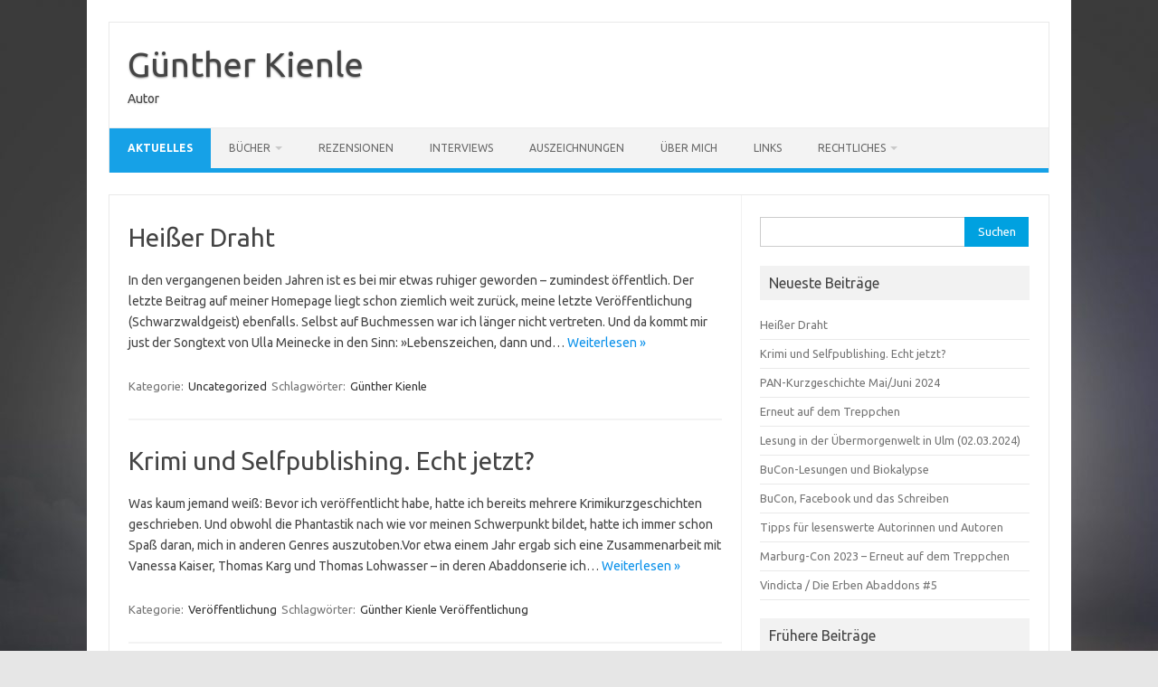

--- FILE ---
content_type: text/html; charset=UTF-8
request_url: https://guentherkienle.de/aktuelles
body_size: 12996
content:
<!DOCTYPE html>
<!--[if IE 7]>
<html class="ie ie7" lang="de">
<![endif]-->
<!--[if IE 8]>
<html class="ie ie8" lang="de">
<![endif]-->
<!--[if !(IE 7) | !(IE 8)  ]><!-->
<html lang="de">
<!--<![endif]-->
<head>
<meta charset="UTF-8">
<meta name="viewport" content="width=device-width, initial-scale=1">
<link rel="profile" href="http://gmpg.org/xfn/11">
<link rel="pingback" href="https://guentherkienle.de/xmlrpc.php" />
<!--[if lt IE 9]>
<script src="https://guentherkienle.de/wp-content/themes/iconic-one/js/html5.js" type="text/javascript"></script>
<![endif]-->
<meta name='robots' content='index, follow, max-image-preview:large, max-snippet:-1, max-video-preview:-1' />

	<!-- This site is optimized with the Yoast SEO plugin v26.6 - https://yoast.com/wordpress/plugins/seo/ -->
	<title>Aktuelles - Günther Kienle</title>
	<link rel="canonical" href="https://guentherkienle.de/aktuelles" />
	<link rel="next" href="https://guentherkienle.de/aktuelles/page/2" />
	<meta property="og:locale" content="de_DE" />
	<meta property="og:type" content="article" />
	<meta property="og:title" content="Aktuelles - Günther Kienle" />
	<meta property="og:description" content="xyz" />
	<meta property="og:url" content="https://guentherkienle.de/aktuelles" />
	<meta property="og:site_name" content="Günther Kienle" />
	<meta name="twitter:card" content="summary_large_image" />
	<script type="application/ld+json" class="yoast-schema-graph">{"@context":"https://schema.org","@graph":[{"@type":["WebPage","CollectionPage"],"@id":"https://guentherkienle.de/aktuelles","url":"https://guentherkienle.de/aktuelles","name":"Aktuelles - Günther Kienle","isPartOf":{"@id":"https://guentherkienle.de/#website"},"datePublished":"2017-07-21T09:18:36+00:00","dateModified":"2023-01-06T12:08:03+00:00","breadcrumb":{"@id":"https://guentherkienle.de/aktuelles#breadcrumb"},"inLanguage":"de"},{"@type":"BreadcrumbList","@id":"https://guentherkienle.de/aktuelles#breadcrumb","itemListElement":[{"@type":"ListItem","position":1,"name":"Startseite","item":"https://guentherkienle.de/"},{"@type":"ListItem","position":2,"name":"Aktuelles"}]},{"@type":"WebSite","@id":"https://guentherkienle.de/#website","url":"https://guentherkienle.de/","name":"Günther Kienle","description":"Autor","potentialAction":[{"@type":"SearchAction","target":{"@type":"EntryPoint","urlTemplate":"https://guentherkienle.de/?s={search_term_string}"},"query-input":{"@type":"PropertyValueSpecification","valueRequired":true,"valueName":"search_term_string"}}],"inLanguage":"de"}]}</script>
	<!-- / Yoast SEO plugin. -->


<link rel='dns-prefetch' href='//fonts.googleapis.com' />
<link rel="alternate" type="application/rss+xml" title="Günther Kienle &raquo; Feed" href="https://guentherkienle.de/feed" />
<link rel="alternate" type="application/rss+xml" title="Günther Kienle &raquo; Kommentar-Feed" href="https://guentherkienle.de/comments/feed" />
<style id='wp-img-auto-sizes-contain-inline-css' type='text/css'>
img:is([sizes=auto i],[sizes^="auto," i]){contain-intrinsic-size:3000px 1500px}
/*# sourceURL=wp-img-auto-sizes-contain-inline-css */
</style>
<style id='wp-emoji-styles-inline-css' type='text/css'>

	img.wp-smiley, img.emoji {
		display: inline !important;
		border: none !important;
		box-shadow: none !important;
		height: 1em !important;
		width: 1em !important;
		margin: 0 0.07em !important;
		vertical-align: -0.1em !important;
		background: none !important;
		padding: 0 !important;
	}
/*# sourceURL=wp-emoji-styles-inline-css */
</style>
<style id='wp-block-library-inline-css' type='text/css'>
:root{--wp-block-synced-color:#7a00df;--wp-block-synced-color--rgb:122,0,223;--wp-bound-block-color:var(--wp-block-synced-color);--wp-editor-canvas-background:#ddd;--wp-admin-theme-color:#007cba;--wp-admin-theme-color--rgb:0,124,186;--wp-admin-theme-color-darker-10:#006ba1;--wp-admin-theme-color-darker-10--rgb:0,107,160.5;--wp-admin-theme-color-darker-20:#005a87;--wp-admin-theme-color-darker-20--rgb:0,90,135;--wp-admin-border-width-focus:2px}@media (min-resolution:192dpi){:root{--wp-admin-border-width-focus:1.5px}}.wp-element-button{cursor:pointer}:root .has-very-light-gray-background-color{background-color:#eee}:root .has-very-dark-gray-background-color{background-color:#313131}:root .has-very-light-gray-color{color:#eee}:root .has-very-dark-gray-color{color:#313131}:root .has-vivid-green-cyan-to-vivid-cyan-blue-gradient-background{background:linear-gradient(135deg,#00d084,#0693e3)}:root .has-purple-crush-gradient-background{background:linear-gradient(135deg,#34e2e4,#4721fb 50%,#ab1dfe)}:root .has-hazy-dawn-gradient-background{background:linear-gradient(135deg,#faaca8,#dad0ec)}:root .has-subdued-olive-gradient-background{background:linear-gradient(135deg,#fafae1,#67a671)}:root .has-atomic-cream-gradient-background{background:linear-gradient(135deg,#fdd79a,#004a59)}:root .has-nightshade-gradient-background{background:linear-gradient(135deg,#330968,#31cdcf)}:root .has-midnight-gradient-background{background:linear-gradient(135deg,#020381,#2874fc)}:root{--wp--preset--font-size--normal:16px;--wp--preset--font-size--huge:42px}.has-regular-font-size{font-size:1em}.has-larger-font-size{font-size:2.625em}.has-normal-font-size{font-size:var(--wp--preset--font-size--normal)}.has-huge-font-size{font-size:var(--wp--preset--font-size--huge)}.has-text-align-center{text-align:center}.has-text-align-left{text-align:left}.has-text-align-right{text-align:right}.has-fit-text{white-space:nowrap!important}#end-resizable-editor-section{display:none}.aligncenter{clear:both}.items-justified-left{justify-content:flex-start}.items-justified-center{justify-content:center}.items-justified-right{justify-content:flex-end}.items-justified-space-between{justify-content:space-between}.screen-reader-text{border:0;clip-path:inset(50%);height:1px;margin:-1px;overflow:hidden;padding:0;position:absolute;width:1px;word-wrap:normal!important}.screen-reader-text:focus{background-color:#ddd;clip-path:none;color:#444;display:block;font-size:1em;height:auto;left:5px;line-height:normal;padding:15px 23px 14px;text-decoration:none;top:5px;width:auto;z-index:100000}html :where(.has-border-color){border-style:solid}html :where([style*=border-top-color]){border-top-style:solid}html :where([style*=border-right-color]){border-right-style:solid}html :where([style*=border-bottom-color]){border-bottom-style:solid}html :where([style*=border-left-color]){border-left-style:solid}html :where([style*=border-width]){border-style:solid}html :where([style*=border-top-width]){border-top-style:solid}html :where([style*=border-right-width]){border-right-style:solid}html :where([style*=border-bottom-width]){border-bottom-style:solid}html :where([style*=border-left-width]){border-left-style:solid}html :where(img[class*=wp-image-]){height:auto;max-width:100%}:where(figure){margin:0 0 1em}html :where(.is-position-sticky){--wp-admin--admin-bar--position-offset:var(--wp-admin--admin-bar--height,0px)}@media screen and (max-width:600px){html :where(.is-position-sticky){--wp-admin--admin-bar--position-offset:0px}}

/*# sourceURL=wp-block-library-inline-css */
</style><style id='wp-block-paragraph-inline-css' type='text/css'>
.is-small-text{font-size:.875em}.is-regular-text{font-size:1em}.is-large-text{font-size:2.25em}.is-larger-text{font-size:3em}.has-drop-cap:not(:focus):first-letter{float:left;font-size:8.4em;font-style:normal;font-weight:100;line-height:.68;margin:.05em .1em 0 0;text-transform:uppercase}body.rtl .has-drop-cap:not(:focus):first-letter{float:none;margin-left:.1em}p.has-drop-cap.has-background{overflow:hidden}:root :where(p.has-background){padding:1.25em 2.375em}:where(p.has-text-color:not(.has-link-color)) a{color:inherit}p.has-text-align-left[style*="writing-mode:vertical-lr"],p.has-text-align-right[style*="writing-mode:vertical-rl"]{rotate:180deg}
/*# sourceURL=https://guentherkienle.de/wp-includes/blocks/paragraph/style.min.css */
</style>
<style id='global-styles-inline-css' type='text/css'>
:root{--wp--preset--aspect-ratio--square: 1;--wp--preset--aspect-ratio--4-3: 4/3;--wp--preset--aspect-ratio--3-4: 3/4;--wp--preset--aspect-ratio--3-2: 3/2;--wp--preset--aspect-ratio--2-3: 2/3;--wp--preset--aspect-ratio--16-9: 16/9;--wp--preset--aspect-ratio--9-16: 9/16;--wp--preset--color--black: #000000;--wp--preset--color--cyan-bluish-gray: #abb8c3;--wp--preset--color--white: #ffffff;--wp--preset--color--pale-pink: #f78da7;--wp--preset--color--vivid-red: #cf2e2e;--wp--preset--color--luminous-vivid-orange: #ff6900;--wp--preset--color--luminous-vivid-amber: #fcb900;--wp--preset--color--light-green-cyan: #7bdcb5;--wp--preset--color--vivid-green-cyan: #00d084;--wp--preset--color--pale-cyan-blue: #8ed1fc;--wp--preset--color--vivid-cyan-blue: #0693e3;--wp--preset--color--vivid-purple: #9b51e0;--wp--preset--gradient--vivid-cyan-blue-to-vivid-purple: linear-gradient(135deg,rgb(6,147,227) 0%,rgb(155,81,224) 100%);--wp--preset--gradient--light-green-cyan-to-vivid-green-cyan: linear-gradient(135deg,rgb(122,220,180) 0%,rgb(0,208,130) 100%);--wp--preset--gradient--luminous-vivid-amber-to-luminous-vivid-orange: linear-gradient(135deg,rgb(252,185,0) 0%,rgb(255,105,0) 100%);--wp--preset--gradient--luminous-vivid-orange-to-vivid-red: linear-gradient(135deg,rgb(255,105,0) 0%,rgb(207,46,46) 100%);--wp--preset--gradient--very-light-gray-to-cyan-bluish-gray: linear-gradient(135deg,rgb(238,238,238) 0%,rgb(169,184,195) 100%);--wp--preset--gradient--cool-to-warm-spectrum: linear-gradient(135deg,rgb(74,234,220) 0%,rgb(151,120,209) 20%,rgb(207,42,186) 40%,rgb(238,44,130) 60%,rgb(251,105,98) 80%,rgb(254,248,76) 100%);--wp--preset--gradient--blush-light-purple: linear-gradient(135deg,rgb(255,206,236) 0%,rgb(152,150,240) 100%);--wp--preset--gradient--blush-bordeaux: linear-gradient(135deg,rgb(254,205,165) 0%,rgb(254,45,45) 50%,rgb(107,0,62) 100%);--wp--preset--gradient--luminous-dusk: linear-gradient(135deg,rgb(255,203,112) 0%,rgb(199,81,192) 50%,rgb(65,88,208) 100%);--wp--preset--gradient--pale-ocean: linear-gradient(135deg,rgb(255,245,203) 0%,rgb(182,227,212) 50%,rgb(51,167,181) 100%);--wp--preset--gradient--electric-grass: linear-gradient(135deg,rgb(202,248,128) 0%,rgb(113,206,126) 100%);--wp--preset--gradient--midnight: linear-gradient(135deg,rgb(2,3,129) 0%,rgb(40,116,252) 100%);--wp--preset--font-size--small: 13px;--wp--preset--font-size--medium: 20px;--wp--preset--font-size--large: 36px;--wp--preset--font-size--x-large: 42px;--wp--preset--spacing--20: 0.44rem;--wp--preset--spacing--30: 0.67rem;--wp--preset--spacing--40: 1rem;--wp--preset--spacing--50: 1.5rem;--wp--preset--spacing--60: 2.25rem;--wp--preset--spacing--70: 3.38rem;--wp--preset--spacing--80: 5.06rem;--wp--preset--shadow--natural: 6px 6px 9px rgba(0, 0, 0, 0.2);--wp--preset--shadow--deep: 12px 12px 50px rgba(0, 0, 0, 0.4);--wp--preset--shadow--sharp: 6px 6px 0px rgba(0, 0, 0, 0.2);--wp--preset--shadow--outlined: 6px 6px 0px -3px rgb(255, 255, 255), 6px 6px rgb(0, 0, 0);--wp--preset--shadow--crisp: 6px 6px 0px rgb(0, 0, 0);}:where(.is-layout-flex){gap: 0.5em;}:where(.is-layout-grid){gap: 0.5em;}body .is-layout-flex{display: flex;}.is-layout-flex{flex-wrap: wrap;align-items: center;}.is-layout-flex > :is(*, div){margin: 0;}body .is-layout-grid{display: grid;}.is-layout-grid > :is(*, div){margin: 0;}:where(.wp-block-columns.is-layout-flex){gap: 2em;}:where(.wp-block-columns.is-layout-grid){gap: 2em;}:where(.wp-block-post-template.is-layout-flex){gap: 1.25em;}:where(.wp-block-post-template.is-layout-grid){gap: 1.25em;}.has-black-color{color: var(--wp--preset--color--black) !important;}.has-cyan-bluish-gray-color{color: var(--wp--preset--color--cyan-bluish-gray) !important;}.has-white-color{color: var(--wp--preset--color--white) !important;}.has-pale-pink-color{color: var(--wp--preset--color--pale-pink) !important;}.has-vivid-red-color{color: var(--wp--preset--color--vivid-red) !important;}.has-luminous-vivid-orange-color{color: var(--wp--preset--color--luminous-vivid-orange) !important;}.has-luminous-vivid-amber-color{color: var(--wp--preset--color--luminous-vivid-amber) !important;}.has-light-green-cyan-color{color: var(--wp--preset--color--light-green-cyan) !important;}.has-vivid-green-cyan-color{color: var(--wp--preset--color--vivid-green-cyan) !important;}.has-pale-cyan-blue-color{color: var(--wp--preset--color--pale-cyan-blue) !important;}.has-vivid-cyan-blue-color{color: var(--wp--preset--color--vivid-cyan-blue) !important;}.has-vivid-purple-color{color: var(--wp--preset--color--vivid-purple) !important;}.has-black-background-color{background-color: var(--wp--preset--color--black) !important;}.has-cyan-bluish-gray-background-color{background-color: var(--wp--preset--color--cyan-bluish-gray) !important;}.has-white-background-color{background-color: var(--wp--preset--color--white) !important;}.has-pale-pink-background-color{background-color: var(--wp--preset--color--pale-pink) !important;}.has-vivid-red-background-color{background-color: var(--wp--preset--color--vivid-red) !important;}.has-luminous-vivid-orange-background-color{background-color: var(--wp--preset--color--luminous-vivid-orange) !important;}.has-luminous-vivid-amber-background-color{background-color: var(--wp--preset--color--luminous-vivid-amber) !important;}.has-light-green-cyan-background-color{background-color: var(--wp--preset--color--light-green-cyan) !important;}.has-vivid-green-cyan-background-color{background-color: var(--wp--preset--color--vivid-green-cyan) !important;}.has-pale-cyan-blue-background-color{background-color: var(--wp--preset--color--pale-cyan-blue) !important;}.has-vivid-cyan-blue-background-color{background-color: var(--wp--preset--color--vivid-cyan-blue) !important;}.has-vivid-purple-background-color{background-color: var(--wp--preset--color--vivid-purple) !important;}.has-black-border-color{border-color: var(--wp--preset--color--black) !important;}.has-cyan-bluish-gray-border-color{border-color: var(--wp--preset--color--cyan-bluish-gray) !important;}.has-white-border-color{border-color: var(--wp--preset--color--white) !important;}.has-pale-pink-border-color{border-color: var(--wp--preset--color--pale-pink) !important;}.has-vivid-red-border-color{border-color: var(--wp--preset--color--vivid-red) !important;}.has-luminous-vivid-orange-border-color{border-color: var(--wp--preset--color--luminous-vivid-orange) !important;}.has-luminous-vivid-amber-border-color{border-color: var(--wp--preset--color--luminous-vivid-amber) !important;}.has-light-green-cyan-border-color{border-color: var(--wp--preset--color--light-green-cyan) !important;}.has-vivid-green-cyan-border-color{border-color: var(--wp--preset--color--vivid-green-cyan) !important;}.has-pale-cyan-blue-border-color{border-color: var(--wp--preset--color--pale-cyan-blue) !important;}.has-vivid-cyan-blue-border-color{border-color: var(--wp--preset--color--vivid-cyan-blue) !important;}.has-vivid-purple-border-color{border-color: var(--wp--preset--color--vivid-purple) !important;}.has-vivid-cyan-blue-to-vivid-purple-gradient-background{background: var(--wp--preset--gradient--vivid-cyan-blue-to-vivid-purple) !important;}.has-light-green-cyan-to-vivid-green-cyan-gradient-background{background: var(--wp--preset--gradient--light-green-cyan-to-vivid-green-cyan) !important;}.has-luminous-vivid-amber-to-luminous-vivid-orange-gradient-background{background: var(--wp--preset--gradient--luminous-vivid-amber-to-luminous-vivid-orange) !important;}.has-luminous-vivid-orange-to-vivid-red-gradient-background{background: var(--wp--preset--gradient--luminous-vivid-orange-to-vivid-red) !important;}.has-very-light-gray-to-cyan-bluish-gray-gradient-background{background: var(--wp--preset--gradient--very-light-gray-to-cyan-bluish-gray) !important;}.has-cool-to-warm-spectrum-gradient-background{background: var(--wp--preset--gradient--cool-to-warm-spectrum) !important;}.has-blush-light-purple-gradient-background{background: var(--wp--preset--gradient--blush-light-purple) !important;}.has-blush-bordeaux-gradient-background{background: var(--wp--preset--gradient--blush-bordeaux) !important;}.has-luminous-dusk-gradient-background{background: var(--wp--preset--gradient--luminous-dusk) !important;}.has-pale-ocean-gradient-background{background: var(--wp--preset--gradient--pale-ocean) !important;}.has-electric-grass-gradient-background{background: var(--wp--preset--gradient--electric-grass) !important;}.has-midnight-gradient-background{background: var(--wp--preset--gradient--midnight) !important;}.has-small-font-size{font-size: var(--wp--preset--font-size--small) !important;}.has-medium-font-size{font-size: var(--wp--preset--font-size--medium) !important;}.has-large-font-size{font-size: var(--wp--preset--font-size--large) !important;}.has-x-large-font-size{font-size: var(--wp--preset--font-size--x-large) !important;}
/*# sourceURL=global-styles-inline-css */
</style>

<style id='classic-theme-styles-inline-css' type='text/css'>
/*! This file is auto-generated */
.wp-block-button__link{color:#fff;background-color:#32373c;border-radius:9999px;box-shadow:none;text-decoration:none;padding:calc(.667em + 2px) calc(1.333em + 2px);font-size:1.125em}.wp-block-file__button{background:#32373c;color:#fff;text-decoration:none}
/*# sourceURL=/wp-includes/css/classic-themes.min.css */
</style>
<link rel='stylesheet' id='themonic-fonts-css' href='https://fonts.googleapis.com/css?family=Ubuntu%3A400%2C700&#038;subset=latin%2Clatin-ext' type='text/css' media='all' />
<link rel='stylesheet' id='themonic-style-css' href='https://guentherkienle.de/wp-content/themes/iconic-one/style.css?ver=2.4' type='text/css' media='all' />
<link rel='stylesheet' id='custom-style-css' href='https://guentherkienle.de/wp-content/themes/iconic-one/custom.css?ver=6.9' type='text/css' media='all' />
<link rel="https://api.w.org/" href="https://guentherkienle.de/wp-json/" /><link rel="EditURI" type="application/rsd+xml" title="RSD" href="https://guentherkienle.de/xmlrpc.php?rsd" />
<meta name="generator" content="WordPress 6.9" />
<!-- Analytics by WP Statistics - https://wp-statistics.com -->
<style type="text/css" id="custom-background-css">
body.custom-background { background-image: url("https://guentherkienle.de/wp-content/uploads/2017/07/cropped-moon-2304103_1920-2.jpg"); background-position: left top; background-size: auto; background-repeat: repeat; background-attachment: scroll; }
</style>
	<link rel="icon" href="https://guentherkienle.de/wp-content/uploads/2023/01/cropped-Logo-Pen-32x32.jpg" sizes="32x32" />
<link rel="icon" href="https://guentherkienle.de/wp-content/uploads/2023/01/cropped-Logo-Pen-192x192.jpg" sizes="192x192" />
<link rel="apple-touch-icon" href="https://guentherkienle.de/wp-content/uploads/2023/01/cropped-Logo-Pen-180x180.jpg" />
<meta name="msapplication-TileImage" content="https://guentherkienle.de/wp-content/uploads/2023/01/cropped-Logo-Pen-270x270.jpg" />
</head>
<body class="blog custom-background wp-theme-iconic-one custom-font-enabled single-author hfeed">
<div id="page" class="site">
	<a class="skip-link screen-reader-text" href="#main" title="Zum Inhalt springen">Zum Inhalt springen</a>
	<header id="masthead" class="site-header" role="banner">
					<div class="io-title-description">
			<a href="https://guentherkienle.de/" title="Günther Kienle" rel="home">Günther Kienle</a>
				<br .../> 
								 <div class="site-description">Autor</div>
						</div>
								<div class="socialmedia">
																	</div>
					
		
		<nav id="site-navigation" class="themonic-nav" role="navigation">
		<button class="menu-toggle" aria-controls="menu-top" aria-expanded="false">Menü<label class="iomenu">
  <div class="iolines"></div>
  <div class="iolines"></div>
  <div class="iolines"></div>
</label></button>
			<ul id="menu-top" class="nav-menu"><li id="menu-item-98" class="menu-item menu-item-type-post_type menu-item-object-page current-menu-item page_item page-item-92 current_page_item current_page_parent menu-item-98"><a href="https://guentherkienle.de/aktuelles" aria-current="page">Aktuelles</a></li>
<li id="menu-item-21" class="menu-item menu-item-type-post_type menu-item-object-page menu-item-has-children menu-item-21"><a href="https://guentherkienle.de/veroeffentlichungen">Bücher</a>
<ul class="sub-menu">
	<li id="menu-item-543" class="menu-item menu-item-type-post_type menu-item-object-page menu-item-543"><a href="https://guentherkienle.de/romane">Romane</a></li>
	<li id="menu-item-494" class="menu-item menu-item-type-post_type menu-item-object-page menu-item-494"><a href="https://guentherkienle.de/duestere-fantastik">Düstere Fantastik</a></li>
	<li id="menu-item-495" class="menu-item menu-item-type-post_type menu-item-object-page menu-item-495"><a href="https://guentherkienle.de/science-fiction">Science Fiction</a></li>
	<li id="menu-item-496" class="menu-item menu-item-type-post_type menu-item-object-page menu-item-496"><a href="https://guentherkienle.de/fantasy">Fantasy</a></li>
	<li id="menu-item-497" class="menu-item menu-item-type-post_type menu-item-object-page menu-item-497"><a href="https://guentherkienle.de/humorvolle-fantastik">Humorvolle Fantastik</a></li>
	<li id="menu-item-498" class="menu-item menu-item-type-post_type menu-item-object-page menu-item-498"><a href="https://guentherkienle.de/erzaehlende-literatur">Erzählende Literatur</a></li>
</ul>
</li>
<li id="menu-item-29" class="menu-item menu-item-type-post_type menu-item-object-page menu-item-29"><a href="https://guentherkienle.de/rezensionen">Rezensionen</a></li>
<li id="menu-item-241" class="menu-item menu-item-type-post_type menu-item-object-page menu-item-241"><a href="https://guentherkienle.de/interviews">Interviews</a></li>
<li id="menu-item-441" class="menu-item menu-item-type-post_type menu-item-object-page menu-item-441"><a href="https://guentherkienle.de/auszeichnungen">Auszeichnungen</a></li>
<li id="menu-item-34" class="menu-item menu-item-type-post_type menu-item-object-page menu-item-34"><a href="https://guentherkienle.de/ueber-mich">Über mich</a></li>
<li id="menu-item-37" class="menu-item menu-item-type-post_type menu-item-object-page menu-item-37"><a href="https://guentherkienle.de/links">Links</a></li>
<li id="menu-item-438" class="menu-item menu-item-type-post_type menu-item-object-page menu-item-has-children menu-item-438"><a href="https://guentherkienle.de/rechtliches">Rechtliches</a>
<ul class="sub-menu">
	<li id="menu-item-49" class="menu-item menu-item-type-post_type menu-item-object-page menu-item-49"><a href="https://guentherkienle.de/impressum">Impressum</a></li>
	<li id="menu-item-201" class="menu-item menu-item-type-post_type menu-item-object-page menu-item-privacy-policy menu-item-201"><a rel="privacy-policy" href="https://guentherkienle.de/datenschutz">Datenschutz</a></li>
</ul>
</li>
</ul>		</nav><!-- #site-navigation -->
		<div class="clear"></div>
	</header><!-- #masthead -->
<div id="main" class="wrapper">
	<div id="primary" class="site-content">
		<div id="content" role="main">
		
										
	<article id="post-663" class="post-663 post type-post status-publish format-standard hentry category-uncategorized tag-guenther-kienle">
				<header class="entry-header">
						<h2 class="entry-title">
				<a href="https://guentherkienle.de/heisser-draht" title="Permalink zu Heißer Draht" rel="bookmark">Heißer Draht</a>
			</h2>
											
		</header><!-- .entry-header -->

							<div class="entry-summary">
				<!-- Ico nic One home page thumbnail with custom excerpt -->
			<div class="excerpt-thumb">
					</div>
			<p>In den vergangenen beiden Jahren ist es bei mir etwas ruhiger geworden – zumindest öffentlich. Der letzte Beitrag auf meiner Homepage liegt schon ziemlich weit zurück, meine letzte Veröffentlichung (Schwarzwaldgeist) ebenfalls. Selbst auf Buchmessen war ich länger nicht vertreten. Und da kommt mir just der Songtext von Ulla Meinecke in den Sinn: »Lebenszeichen, dann und… <span class="read-more"><a href="https://guentherkienle.de/heisser-draht">Weiterlesen &raquo;</a></span></p>
		</div><!-- .entry-summary -->
			
				
	<footer class="entry-meta">
					<span>Kategorie: <a href="https://guentherkienle.de/category/uncategorized" rel="category tag">Uncategorized</a></span>
								<span>Schlagwörter: <a href="https://guentherkienle.de/tag/guenther-kienle" rel="tag">Günther Kienle</a></span>
			
           						</footer><!-- .entry-meta -->
	</article><!-- #post -->
							
	<article id="post-640" class="post-640 post type-post status-publish format-standard hentry category-veroeffentlichung tag-guenther-kienle-veroeffentlichung">
				<header class="entry-header">
						<h2 class="entry-title">
				<a href="https://guentherkienle.de/krimi-und-selfpublishing-echt-jetzt" title="Permalink zu Krimi und Selfpublishing. Echt jetzt?" rel="bookmark">Krimi und Selfpublishing. Echt jetzt?</a>
			</h2>
											
		</header><!-- .entry-header -->

							<div class="entry-summary">
				<!-- Ico nic One home page thumbnail with custom excerpt -->
			<div class="excerpt-thumb">
					</div>
			<p>Was kaum jemand weiß: Bevor ich veröffentlicht habe, hatte ich bereits mehrere Krimikurzgeschichten geschrieben. Und obwohl die Phantastik nach wie vor meinen Schwerpunkt bildet, hatte ich immer schon Spaß daran, mich in anderen Genres auszutoben.Vor etwa einem Jahr ergab sich eine Zusammenarbeit mit Vanessa Kaiser, Thomas Karg und Thomas Lohwasser &#8211; in deren Abaddonserie ich… <span class="read-more"><a href="https://guentherkienle.de/krimi-und-selfpublishing-echt-jetzt">Weiterlesen &raquo;</a></span></p>
		</div><!-- .entry-summary -->
			
				
	<footer class="entry-meta">
					<span>Kategorie: <a href="https://guentherkienle.de/category/veroeffentlichung" rel="category tag">Veröffentlichung</a></span>
								<span>Schlagwörter: <a href="https://guentherkienle.de/tag/guenther-kienle-veroeffentlichung" rel="tag">Günther Kienle Veröffentlichung</a></span>
			
           						</footer><!-- .entry-meta -->
	</article><!-- #post -->
							
	<article id="post-631" class="post-631 post type-post status-publish format-standard hentry category-auszeichnung">
				<header class="entry-header">
						<h2 class="entry-title">
				<a href="https://guentherkienle.de/pan-kurzgeschichte-mai-juni-2024" title="Permalink zu PAN-Kurzgeschichte Mai/Juni 2024" rel="bookmark">PAN-Kurzgeschichte Mai/Juni 2024</a>
			</h2>
											
		</header><!-- .entry-header -->

							<div class="entry-summary">
				<!-- Ico nic One home page thumbnail with custom excerpt -->
			<div class="excerpt-thumb">
					</div>
			<p>Zum zweiten Mal wurde mir die Ehre zuteil, dass eine meiner Kurzgeschichten von PAN zur Kurzgeschichte des Monats ausgewählt worden ist. »Der Fall Ernesto Tortuga &#8211; Mâitre und Kosmonaut« hatte zudem 2021 den 1. Platz beim Horror Award Vincent Preis in der Kategorie »Beste Kurzgeschichte« belegt. Die komplette Geschichte kann man auf der folgenden Seite… <span class="read-more"><a href="https://guentherkienle.de/pan-kurzgeschichte-mai-juni-2024">Weiterlesen &raquo;</a></span></p>
		</div><!-- .entry-summary -->
			
				
	<footer class="entry-meta">
					<span>Kategorie: <a href="https://guentherkienle.de/category/auszeichnung" rel="category tag">Auszeichnung</a></span>
								<span></span>
			
           						</footer><!-- .entry-meta -->
	</article><!-- #post -->
							
	<article id="post-618" class="post-618 post type-post status-publish format-standard hentry category-auszeichnung tag-guenther-kienle">
				<header class="entry-header">
						<h2 class="entry-title">
				<a href="https://guentherkienle.de/erneut-auf-dem-treppchen" title="Permalink zu Erneut auf dem Treppchen" rel="bookmark">Erneut auf dem Treppchen</a>
			</h2>
											
		</header><!-- .entry-header -->

							<div class="entry-summary">
				<!-- Ico nic One home page thumbnail with custom excerpt -->
			<div class="excerpt-thumb">
					</div>
			<p>Vorgestern wäre ich eigentlich auf dem MarburgCon in Niederweimar gewesen – hätte mich ein Infekt nicht lahmgelegt. So konnte ich leider nicht dabei sein, als der Vincent Preis 2023 verliehen wurde.Zu meiner sehr großen Freude hat »Vindicta« den dritten Platz in der Kategorie »Bester Roman national« erreicht. Vielen Dank an alle, die abgestimmt haben und… <span class="read-more"><a href="https://guentherkienle.de/erneut-auf-dem-treppchen">Weiterlesen &raquo;</a></span></p>
		</div><!-- .entry-summary -->
			
				
	<footer class="entry-meta">
					<span>Kategorie: <a href="https://guentherkienle.de/category/auszeichnung" rel="category tag">Auszeichnung</a></span>
								<span>Schlagwörter: <a href="https://guentherkienle.de/tag/guenther-kienle" rel="tag">Günther Kienle</a></span>
			
           						</footer><!-- .entry-meta -->
	</article><!-- #post -->
							
	<article id="post-612" class="post-612 post type-post status-publish format-standard hentry category-lesung">
				<header class="entry-header">
						<h2 class="entry-title">
				<a href="https://guentherkienle.de/lesung-in-der-uebermorgenwelt-in-ulm-02-03-2024" title="Permalink zu Lesung in der Übermorgenwelt in Ulm (02.03.2024)" rel="bookmark">Lesung in der Übermorgenwelt in Ulm (02.03.2024)</a>
			</h2>
											
		</header><!-- .entry-header -->

							<div class="entry-summary">
				<!-- Ico nic One home page thumbnail with custom excerpt -->
			<div class="excerpt-thumb">
					</div>
			<p>Gestern haben Anne Neuschwander und ich gemeinsam mit Torsten Low im Fort Albeck, in Ulm, gelesen. Eine wirklich eindrucksvolle Festung, in der sich die Räume des Vereins Übermorgenwelt befinden. Wir durften die gesamten Vereinsräume besichtigen, inklusive der Bibliothek von über 40.000 Exemplaren, den Tischen für Rollenspiele, Tabletop, etc., dem riesigen Lager an Büchern und nicht… <span class="read-more"><a href="https://guentherkienle.de/lesung-in-der-uebermorgenwelt-in-ulm-02-03-2024">Weiterlesen &raquo;</a></span></p>
		</div><!-- .entry-summary -->
			
				
	<footer class="entry-meta">
					<span>Kategorie: <a href="https://guentherkienle.de/category/lesung" rel="category tag">Lesung</a></span>
								<span></span>
			
           						</footer><!-- .entry-meta -->
	</article><!-- #post -->
							
	<article id="post-604" class="post-604 post type-post status-publish format-standard hentry category-bucon category-veroeffentlichung">
				<header class="entry-header">
						<h2 class="entry-title">
				<a href="https://guentherkienle.de/bucon-lesungen-und-biokalypse" title="Permalink zu BuCon-Lesungen und Biokalypse" rel="bookmark">BuCon-Lesungen und Biokalypse</a>
			</h2>
											
		</header><!-- .entry-header -->

							<div class="entry-summary">
				<!-- Ico nic One home page thumbnail with custom excerpt -->
			<div class="excerpt-thumb">
					</div>
			<p>Der BuCon war voll und ganz das erwartete psychische Bällebad. Was für ein schöner Tag! Und wie immer zu kurz, um allen Menschen gerecht zu werden. Manche habe ich leider erst nach dem Con auf Fotos entdeckt.Gigantisch waren auch meine drei Lesungen, die äußerst gut besucht waren. Jörg Fuchs Alameda (bzw. einmal seine Tochter) war… <span class="read-more"><a href="https://guentherkienle.de/bucon-lesungen-und-biokalypse">Weiterlesen &raquo;</a></span></p>
		</div><!-- .entry-summary -->
			
				
	<footer class="entry-meta">
					<span>Kategorie: <a href="https://guentherkienle.de/category/bucon" rel="category tag">BuCon</a> <a href="https://guentherkienle.de/category/veroeffentlichung" rel="category tag">Veröffentlichung</a></span>
								<span></span>
			
           						</footer><!-- .entry-meta -->
	</article><!-- #post -->
							
	<article id="post-577" class="post-577 post type-post status-publish format-standard hentry category-bucon category-schreiben category-waypoint-fiftynine">
				<header class="entry-header">
						<h2 class="entry-title">
				<a href="https://guentherkienle.de/bucon-facebook-und-das-schreiben" title="Permalink zu BuCon, Facebook und das Schreiben" rel="bookmark">BuCon, Facebook und das Schreiben</a>
			</h2>
											
		</header><!-- .entry-header -->

							<div class="entry-summary">
				<!-- Ico nic One home page thumbnail with custom excerpt -->
			<div class="excerpt-thumb">
					</div>
			<p>BuCon Die Koffer sind halb gepackt, das Reisefieber hat mich ergriffen: Morgen geht es Richtung BuCon, nach Dreieich-Sprendlingen. »Dem« Mekka der phantastischen Szene in Deutschland, das sich jedes Mal so anfühlt wie ein Bällebad zu Weihnachten. Ich freue mich jetzt schon auf das Wiedersehen mit vielen lieben Bekannten und der Begegnung mit neuen bücheraffinen Menschen.Dieses… <span class="read-more"><a href="https://guentherkienle.de/bucon-facebook-und-das-schreiben">Weiterlesen &raquo;</a></span></p>
		</div><!-- .entry-summary -->
			
				
	<footer class="entry-meta">
					<span>Kategorie: <a href="https://guentherkienle.de/category/bucon" rel="category tag">BuCon</a> <a href="https://guentherkienle.de/category/schreiben" rel="category tag">Schreiben</a> <a href="https://guentherkienle.de/category/waypoint-fiftynine" rel="category tag">Waypoint FiftyNine</a></span>
								<span></span>
			
           						</footer><!-- .entry-meta -->
	</article><!-- #post -->
							
	<article id="post-563" class="post-563 post type-post status-publish format-standard hentry category-uncategorized">
				<header class="entry-header">
						<h2 class="entry-title">
				<a href="https://guentherkienle.de/tipps-fuer-lesenswerte-autorinnen-und-autoren" title="Permalink zu Tipps für lesenswerte Autorinnen und Autoren" rel="bookmark">Tipps für lesenswerte Autorinnen und Autoren</a>
			</h2>
											
		</header><!-- .entry-header -->

							<div class="entry-summary">
				<!-- Ico nic One home page thumbnail with custom excerpt -->
			<div class="excerpt-thumb">
					</div>
			<p>Es gibt natürlich sehr viele lesenswerte Autorinnen und Autoren, aber heute möchte ich gerne vier davon besonders hervorheben, mit denen ich sehr eng und sehr gerne zusammenarbeite. Jörg Fuchs AlamedaMein allerbester Schreibbuddy, der mit mir zusammen die schrägste Kneipe der Galaxis gerockt hat, das Waypoint FiftyNine. Der mir zart aber bestimmt auf die Finger klopft,… <span class="read-more"><a href="https://guentherkienle.de/tipps-fuer-lesenswerte-autorinnen-und-autoren">Weiterlesen &raquo;</a></span></p>
		</div><!-- .entry-summary -->
			
				
	<footer class="entry-meta">
					<span>Kategorie: <a href="https://guentherkienle.de/category/uncategorized" rel="category tag">Uncategorized</a></span>
								<span></span>
			
           						</footer><!-- .entry-meta -->
	</article><!-- #post -->
							
	<article id="post-556" class="post-556 post type-post status-publish format-standard hentry category-ausschreibung">
				<header class="entry-header">
						<h2 class="entry-title">
				<a href="https://guentherkienle.de/marburg-con-2023-erneut-auf-dem-treppchen" title="Permalink zu Marburg-Con 2023 – Erneut auf dem Treppchen" rel="bookmark">Marburg-Con 2023 – Erneut auf dem Treppchen</a>
			</h2>
											
		</header><!-- .entry-header -->

							<div class="entry-summary">
				<!-- Ico nic One home page thumbnail with custom excerpt -->
			<div class="excerpt-thumb">
					</div>
			<p>Auf dem Marburg-Con dürfte ich nicht nur wieder viele tolle Gespräche mit alten und neuen Bekannten führen und meinen Roman »Vindicta« zum ersten Mal in den Händen halten, sondern auch den zweiten Platz des Vincent Preises für meine Geschichte »Shearwater Cave« entgegennehmen.Besonders gefreut hat mich, dass mein Schreibbuddy Jörg Fuchs Alameda und ich uns diesen… <span class="read-more"><a href="https://guentherkienle.de/marburg-con-2023-erneut-auf-dem-treppchen">Weiterlesen &raquo;</a></span></p>
		</div><!-- .entry-summary -->
			
				
	<footer class="entry-meta">
					<span>Kategorie: <a href="https://guentherkienle.de/category/ausschreibung" rel="category tag">Ausschreibung</a></span>
								<span></span>
			
           						</footer><!-- .entry-meta -->
	</article><!-- #post -->
							
	<article id="post-546" class="post-546 post type-post status-publish format-standard hentry category-veroeffentlichung">
				<header class="entry-header">
						<h2 class="entry-title">
				<a href="https://guentherkienle.de/vindicta-die-erben-abaddons-5" title="Permalink zu Vindicta / Die Erben Abaddons #5" rel="bookmark">Vindicta / Die Erben Abaddons #5</a>
			</h2>
											
		</header><!-- .entry-header -->

							<div class="entry-summary">
				<!-- Ico nic One home page thumbnail with custom excerpt -->
			<div class="excerpt-thumb">
					</div>
			<p>So, nun ist es soweit: Mein erster Roman erscheint. Die ersten Gespräche dazu liegen ziemlich weit zurück, die Rohfassung gefühlt ebenso lange. Ich freue mich sehr, Gast in der Serie von Vanessa Kaiser, Thomas Lohwasser und Tom Karg zu sein – und ja, ich bin auch ein wenig stolz darauf.Es wird gewohnt dystopisch (wer die… <span class="read-more"><a href="https://guentherkienle.de/vindicta-die-erben-abaddons-5">Weiterlesen &raquo;</a></span></p>
		</div><!-- .entry-summary -->
			
				
	<footer class="entry-meta">
					<span>Kategorie: <a href="https://guentherkienle.de/category/veroeffentlichung" rel="category tag">Veröffentlichung</a></span>
								<span></span>
			
           						</footer><!-- .entry-meta -->
	</article><!-- #post -->
			
					<nav id="nav-below" class="navigation" role="navigation">
			<div class="assistive-text">Beitragsnavigation</div>
			<div class="nav-previous alignleft"><a href="https://guentherkienle.de/aktuelles/page/2" ><span class="meta-nav">&larr;</span> Ältere Beiträge</a></div>
			<div class="nav-next alignright"></div>
		</nav><!-- #nav-below .navigation -->
	
		
		</div><!-- #content -->
	</div><!-- #primary -->


			<div id="secondary" class="widget-area" role="complementary">
			<aside id="search-2" class="widget widget_search"><form role="search" method="get" id="searchform" class="searchform" action="https://guentherkienle.de/">
				<div>
					<label class="screen-reader-text" for="s">Suche nach:</label>
					<input type="text" value="" name="s" id="s" />
					<input type="submit" id="searchsubmit" value="Suchen" />
				</div>
			</form></aside>
		<aside id="recent-posts-2" class="widget widget_recent_entries">
		<p class="widget-title">Neueste Beiträge</p>
		<ul>
											<li>
					<a href="https://guentherkienle.de/heisser-draht">Heißer Draht</a>
									</li>
											<li>
					<a href="https://guentherkienle.de/krimi-und-selfpublishing-echt-jetzt">Krimi und Selfpublishing. Echt jetzt?</a>
									</li>
											<li>
					<a href="https://guentherkienle.de/pan-kurzgeschichte-mai-juni-2024">PAN-Kurzgeschichte Mai/Juni 2024</a>
									</li>
											<li>
					<a href="https://guentherkienle.de/erneut-auf-dem-treppchen">Erneut auf dem Treppchen</a>
									</li>
											<li>
					<a href="https://guentherkienle.de/lesung-in-der-uebermorgenwelt-in-ulm-02-03-2024">Lesung in der Übermorgenwelt in Ulm (02.03.2024)</a>
									</li>
											<li>
					<a href="https://guentherkienle.de/bucon-lesungen-und-biokalypse">BuCon-Lesungen und Biokalypse</a>
									</li>
											<li>
					<a href="https://guentherkienle.de/bucon-facebook-und-das-schreiben">BuCon, Facebook und das Schreiben</a>
									</li>
											<li>
					<a href="https://guentherkienle.de/tipps-fuer-lesenswerte-autorinnen-und-autoren">Tipps für lesenswerte Autorinnen und Autoren</a>
									</li>
											<li>
					<a href="https://guentherkienle.de/marburg-con-2023-erneut-auf-dem-treppchen">Marburg-Con 2023 – Erneut auf dem Treppchen</a>
									</li>
											<li>
					<a href="https://guentherkienle.de/vindicta-die-erben-abaddons-5">Vindicta / Die Erben Abaddons #5</a>
									</li>
					</ul>

		</aside><aside id="archives-2" class="widget widget_archive"><p class="widget-title">Frühere Beiträge</p>
			<ul>
					<li><a href='https://guentherkienle.de/2025/12'>Dezember 2025</a></li>
	<li><a href='https://guentherkienle.de/2024/06'>Juni 2024</a></li>
	<li><a href='https://guentherkienle.de/2024/04'>April 2024</a></li>
	<li><a href='https://guentherkienle.de/2024/03'>März 2024</a></li>
	<li><a href='https://guentherkienle.de/2023/11'>November 2023</a></li>
	<li><a href='https://guentherkienle.de/2023/10'>Oktober 2023</a></li>
	<li><a href='https://guentherkienle.de/2023/05'>Mai 2023</a></li>
	<li><a href='https://guentherkienle.de/2023/04'>April 2023</a></li>
	<li><a href='https://guentherkienle.de/2023/01'>Januar 2023</a></li>
	<li><a href='https://guentherkienle.de/2022/05'>Mai 2022</a></li>
	<li><a href='https://guentherkienle.de/2022/03'>März 2022</a></li>
	<li><a href='https://guentherkienle.de/2021/08'>August 2021</a></li>
	<li><a href='https://guentherkienle.de/2021/05'>Mai 2021</a></li>
	<li><a href='https://guentherkienle.de/2020/05'>Mai 2020</a></li>
	<li><a href='https://guentherkienle.de/2019/10'>Oktober 2019</a></li>
	<li><a href='https://guentherkienle.de/2019/06'>Juni 2019</a></li>
	<li><a href='https://guentherkienle.de/2019/01'>Januar 2019</a></li>
	<li><a href='https://guentherkienle.de/2018/06'>Juni 2018</a></li>
	<li><a href='https://guentherkienle.de/2017/11'>November 2017</a></li>
	<li><a href='https://guentherkienle.de/2017/08'>August 2017</a></li>
	<li><a href='https://guentherkienle.de/2017/07'>Juli 2017</a></li>
			</ul>

			</aside><aside id="categories-2" class="widget widget_categories"><p class="widget-title">Kategorien</p>
			<ul>
					<li class="cat-item cat-item-6"><a href="https://guentherkienle.de/category/7-punkte-system">7-Punkte-System</a>
</li>
	<li class="cat-item cat-item-3"><a href="https://guentherkienle.de/category/anekdote">Anekdote</a>
</li>
	<li class="cat-item cat-item-13"><a href="https://guentherkienle.de/category/ausschreibung">Ausschreibung</a>
</li>
	<li class="cat-item cat-item-26"><a href="https://guentherkienle.de/category/auszeichnung">Auszeichnung</a>
</li>
	<li class="cat-item cat-item-8"><a href="https://guentherkienle.de/category/bucon">BuCon</a>
</li>
	<li class="cat-item cat-item-10"><a href="https://guentherkienle.de/category/figuren">Figuren</a>
</li>
	<li class="cat-item cat-item-21"><a href="https://guentherkienle.de/category/interview">Interview</a>
</li>
	<li class="cat-item cat-item-28"><a href="https://guentherkienle.de/category/lesung">Lesung</a>
</li>
	<li class="cat-item cat-item-4"><a href="https://guentherkienle.de/category/plot">Plot</a>
</li>
	<li class="cat-item cat-item-9"><a href="https://guentherkienle.de/category/schreiben">Schreiben</a>
</li>
	<li class="cat-item cat-item-7"><a href="https://guentherkienle.de/category/schreibprozess">Schreibprozess</a>
</li>
	<li class="cat-item cat-item-5"><a href="https://guentherkienle.de/category/schreibratgeber">Schreibratgeber</a>
</li>
	<li class="cat-item cat-item-16"><a href="https://guentherkienle.de/category/song">Song</a>
</li>
	<li class="cat-item cat-item-1"><a href="https://guentherkienle.de/category/uncategorized">Uncategorized</a>
</li>
	<li class="cat-item cat-item-27"><a href="https://guentherkienle.de/category/veroeffentlichung">Veröffentlichung</a>
</li>
	<li class="cat-item cat-item-15"><a href="https://guentherkienle.de/category/waypoint-fiftynine">Waypoint FiftyNine</a>
</li>
			</ul>

			</aside>		</div><!-- #secondary -->
		</div><!-- #main .wrapper -->
	<footer id="colophon" role="contentinfo">
		<div class="site-info">
		<div class="footercopy"></div>
		<div class="footercredit">© 2026 Günther Kienle - Alle Rechte vorbehalten.</div>
		<div class="clear"></div>
		</div><!-- .site-info -->
		</footer><!-- #colophon -->
		<div class="clear"></div>
</div><!-- #page -->

<script type="speculationrules">
{"prefetch":[{"source":"document","where":{"and":[{"href_matches":"/*"},{"not":{"href_matches":["/wp-*.php","/wp-admin/*","/wp-content/uploads/*","/wp-content/*","/wp-content/plugins/*","/wp-content/themes/iconic-one/*","/*\\?(.+)"]}},{"not":{"selector_matches":"a[rel~=\"nofollow\"]"}},{"not":{"selector_matches":".no-prefetch, .no-prefetch a"}}]},"eagerness":"conservative"}]}
</script>
<script type="text/javascript" src="https://guentherkienle.de/wp-content/themes/iconic-one/js/selectnav.js?ver=1.0" id="themonic-mobile-navigation-js"></script>
<script type="text/javascript" id="wp-statistics-tracker-js-extra">
/* <![CDATA[ */
var WP_Statistics_Tracker_Object = {"requestUrl":"https://guentherkienle.de/wp-json/wp-statistics/v2","ajaxUrl":"https://guentherkienle.de/wp-admin/admin-ajax.php","hitParams":{"wp_statistics_hit":1,"source_type":"home","source_id":92,"search_query":"","signature":"aed5941b9c0f6a0798c6eebd03f90ee6","endpoint":"hit"},"option":{"dntEnabled":false,"bypassAdBlockers":false,"consentIntegration":{"name":null,"status":[]},"isPreview":false,"userOnline":false,"trackAnonymously":false,"isWpConsentApiActive":false,"consentLevel":"functional"},"isLegacyEventLoaded":"","customEventAjaxUrl":"https://guentherkienle.de/wp-admin/admin-ajax.php?action=wp_statistics_custom_event&nonce=ea44e1ed48","onlineParams":{"wp_statistics_hit":1,"source_type":"home","source_id":92,"search_query":"","signature":"aed5941b9c0f6a0798c6eebd03f90ee6","action":"wp_statistics_online_check"},"jsCheckTime":"60000"};
//# sourceURL=wp-statistics-tracker-js-extra
/* ]]> */
</script>
<script type="text/javascript" src="https://guentherkienle.de/wp-content/plugins/wp-statistics/assets/js/tracker.js?ver=14.16" id="wp-statistics-tracker-js"></script>
<script id="wp-emoji-settings" type="application/json">
{"baseUrl":"https://s.w.org/images/core/emoji/17.0.2/72x72/","ext":".png","svgUrl":"https://s.w.org/images/core/emoji/17.0.2/svg/","svgExt":".svg","source":{"concatemoji":"https://guentherkienle.de/wp-includes/js/wp-emoji-release.min.js?ver=6.9"}}
</script>
<script type="module">
/* <![CDATA[ */
/*! This file is auto-generated */
const a=JSON.parse(document.getElementById("wp-emoji-settings").textContent),o=(window._wpemojiSettings=a,"wpEmojiSettingsSupports"),s=["flag","emoji"];function i(e){try{var t={supportTests:e,timestamp:(new Date).valueOf()};sessionStorage.setItem(o,JSON.stringify(t))}catch(e){}}function c(e,t,n){e.clearRect(0,0,e.canvas.width,e.canvas.height),e.fillText(t,0,0);t=new Uint32Array(e.getImageData(0,0,e.canvas.width,e.canvas.height).data);e.clearRect(0,0,e.canvas.width,e.canvas.height),e.fillText(n,0,0);const a=new Uint32Array(e.getImageData(0,0,e.canvas.width,e.canvas.height).data);return t.every((e,t)=>e===a[t])}function p(e,t){e.clearRect(0,0,e.canvas.width,e.canvas.height),e.fillText(t,0,0);var n=e.getImageData(16,16,1,1);for(let e=0;e<n.data.length;e++)if(0!==n.data[e])return!1;return!0}function u(e,t,n,a){switch(t){case"flag":return n(e,"\ud83c\udff3\ufe0f\u200d\u26a7\ufe0f","\ud83c\udff3\ufe0f\u200b\u26a7\ufe0f")?!1:!n(e,"\ud83c\udde8\ud83c\uddf6","\ud83c\udde8\u200b\ud83c\uddf6")&&!n(e,"\ud83c\udff4\udb40\udc67\udb40\udc62\udb40\udc65\udb40\udc6e\udb40\udc67\udb40\udc7f","\ud83c\udff4\u200b\udb40\udc67\u200b\udb40\udc62\u200b\udb40\udc65\u200b\udb40\udc6e\u200b\udb40\udc67\u200b\udb40\udc7f");case"emoji":return!a(e,"\ud83e\u1fac8")}return!1}function f(e,t,n,a){let r;const o=(r="undefined"!=typeof WorkerGlobalScope&&self instanceof WorkerGlobalScope?new OffscreenCanvas(300,150):document.createElement("canvas")).getContext("2d",{willReadFrequently:!0}),s=(o.textBaseline="top",o.font="600 32px Arial",{});return e.forEach(e=>{s[e]=t(o,e,n,a)}),s}function r(e){var t=document.createElement("script");t.src=e,t.defer=!0,document.head.appendChild(t)}a.supports={everything:!0,everythingExceptFlag:!0},new Promise(t=>{let n=function(){try{var e=JSON.parse(sessionStorage.getItem(o));if("object"==typeof e&&"number"==typeof e.timestamp&&(new Date).valueOf()<e.timestamp+604800&&"object"==typeof e.supportTests)return e.supportTests}catch(e){}return null}();if(!n){if("undefined"!=typeof Worker&&"undefined"!=typeof OffscreenCanvas&&"undefined"!=typeof URL&&URL.createObjectURL&&"undefined"!=typeof Blob)try{var e="postMessage("+f.toString()+"("+[JSON.stringify(s),u.toString(),c.toString(),p.toString()].join(",")+"));",a=new Blob([e],{type:"text/javascript"});const r=new Worker(URL.createObjectURL(a),{name:"wpTestEmojiSupports"});return void(r.onmessage=e=>{i(n=e.data),r.terminate(),t(n)})}catch(e){}i(n=f(s,u,c,p))}t(n)}).then(e=>{for(const n in e)a.supports[n]=e[n],a.supports.everything=a.supports.everything&&a.supports[n],"flag"!==n&&(a.supports.everythingExceptFlag=a.supports.everythingExceptFlag&&a.supports[n]);var t;a.supports.everythingExceptFlag=a.supports.everythingExceptFlag&&!a.supports.flag,a.supports.everything||((t=a.source||{}).concatemoji?r(t.concatemoji):t.wpemoji&&t.twemoji&&(r(t.twemoji),r(t.wpemoji)))});
//# sourceURL=https://guentherkienle.de/wp-includes/js/wp-emoji-loader.min.js
/* ]]> */
</script>
</body>
</html><!-- WP Fastest Cache file was created in 0.171 seconds, on December 31, 2025 @ 10:00 am -->